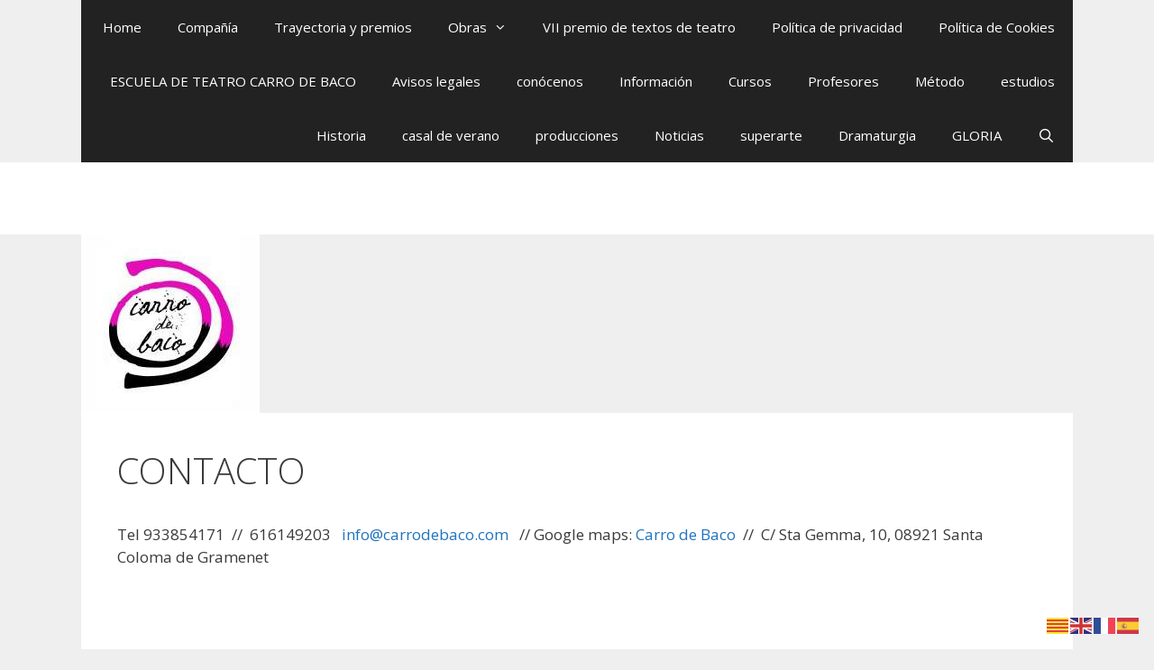

--- FILE ---
content_type: text/html; charset=utf-8
request_url: https://accounts.google.com/o/oauth2/postmessageRelay?parent=https%3A%2F%2Fwww.carrodebaco.com&jsh=m%3B%2F_%2Fscs%2Fabc-static%2F_%2Fjs%2Fk%3Dgapi.lb.en.2kN9-TZiXrM.O%2Fd%3D1%2Frs%3DAHpOoo_B4hu0FeWRuWHfxnZ3V0WubwN7Qw%2Fm%3D__features__
body_size: 157
content:
<!DOCTYPE html><html><head><title></title><meta http-equiv="content-type" content="text/html; charset=utf-8"><meta http-equiv="X-UA-Compatible" content="IE=edge"><meta name="viewport" content="width=device-width, initial-scale=1, minimum-scale=1, maximum-scale=1, user-scalable=0"><script src='https://ssl.gstatic.com/accounts/o/2580342461-postmessagerelay.js' nonce="_65hvp2JYoj4wrhsrvRnig"></script></head><body><script type="text/javascript" src="https://apis.google.com/js/rpc:shindig_random.js?onload=init" nonce="_65hvp2JYoj4wrhsrvRnig"></script></body></html>